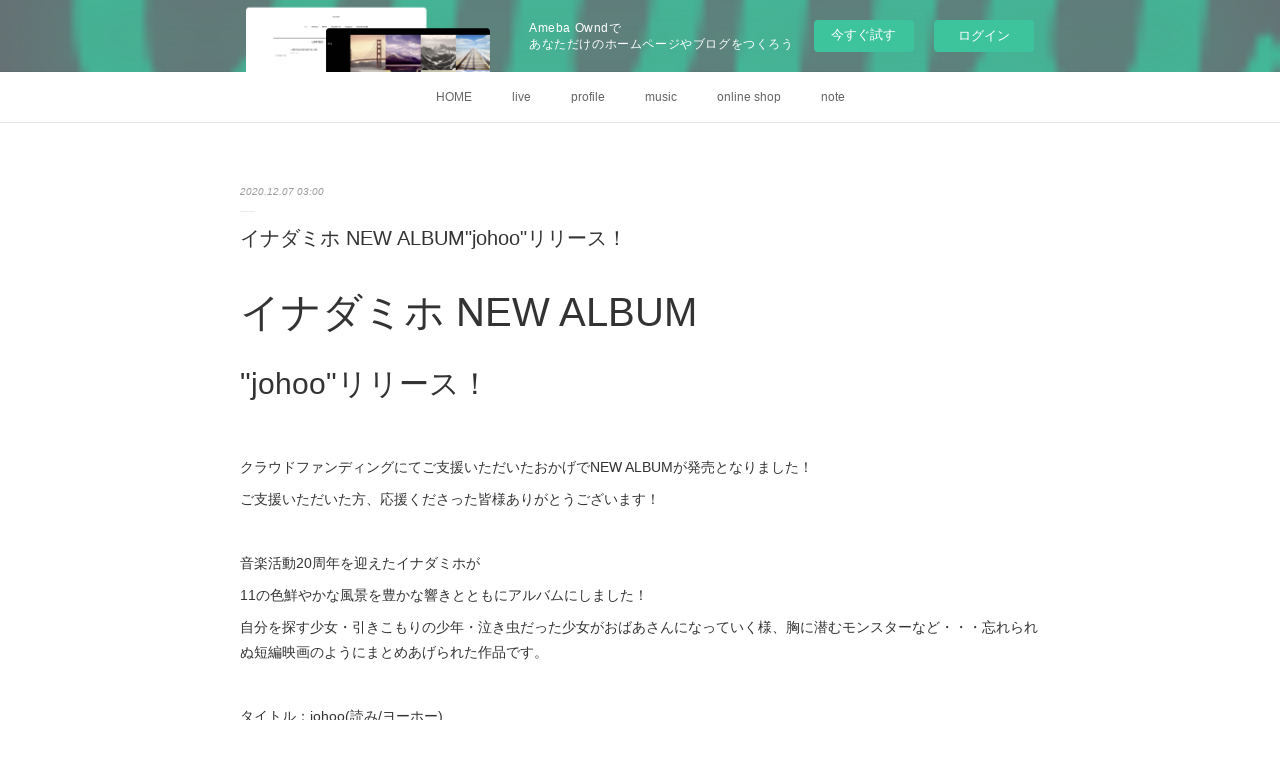

--- FILE ---
content_type: text/html; charset=utf-8
request_url: https://9116903448.amebaownd.com/posts/11839793
body_size: 10970
content:
<!doctype html>

            <html lang="ja" data-reactroot=""><head><meta charSet="UTF-8"/><meta http-equiv="X-UA-Compatible" content="IE=edge"/><meta name="viewport" content="width=device-width,user-scalable=no,initial-scale=1.0,minimum-scale=1.0,maximum-scale=1.0"/><title data-react-helmet="true">イナダミホ NEW ALBUM&quot;johoo&quot;リリース！ | イナダミホ official web site</title><link data-react-helmet="true" rel="canonical" href="https://9116903448.amebaownd.com/posts/11839793/"/><meta name="description" content="イナダミホ NEW ALBUM &quot;johoo&quot;リリース！クラウドファンディングにてご支援いただいたおかげでNEW ALBUMが発売となりました！ご支援いただいた方、応援くださった皆様ありがとうございま"/><meta property="fb:app_id" content="522776621188656"/><meta property="og:url" content="https://www.inadamiho.net/posts/11839793"/><meta property="og:type" content="article"/><meta property="og:title" content="イナダミホ NEW ALBUM&quot;johoo&quot;リリース！"/><meta property="og:description" content="イナダミホ NEW ALBUM &quot;johoo&quot;リリース！クラウドファンディングにてご支援いただいたおかげでNEW ALBUMが発売となりました！ご支援いただいた方、応援くださった皆様ありがとうございま"/><meta property="og:image" content="https://cdn.amebaowndme.com/madrid-prd/madrid-web/images/sites/576044/1b9969ee3d2cd1edf682cf453a5ba47f_8c410f484e9c3ca7da116dbfeef5b712.jpg"/><meta property="og:site_name" content="イナダミホ official web site"/><meta property="og:locale" content="ja_JP"/><meta name="twitter:card" content="summary_large_image"/><meta name="twitter:site" content="@amebaownd"/><meta name="twitter:title" content="イナダミホ NEW ALBUM&quot;johoo&quot;リリース！ | イナダミホ official web site"/><meta name="twitter:description" content="イナダミホ NEW ALBUM &quot;johoo&quot;リリース！クラウドファンディングにてご支援いただいたおかげでNEW ALBUMが発売となりました！ご支援いただいた方、応援くださった皆様ありがとうございま"/><meta name="twitter:image" content="https://cdn.amebaowndme.com/madrid-prd/madrid-web/images/sites/576044/1b9969ee3d2cd1edf682cf453a5ba47f_8c410f484e9c3ca7da116dbfeef5b712.jpg"/><meta name="twitter:app:id:iphone" content="911640835"/><meta name="twitter:app:url:iphone" content="amebaownd://public/sites/576044/posts/11839793"/><meta name="twitter:app:id:googleplay" content="jp.co.cyberagent.madrid"/><meta name="twitter:app:url:googleplay" content="amebaownd://public/sites/576044/posts/11839793"/><meta name="twitter:app:country" content="US"/><link rel="amphtml" href="https://amp.amebaownd.com/posts/11839793"/><link rel="alternate" type="application/rss+xml" title="イナダミホ official web site" href="https://www.inadamiho.net/rss.xml"/><link rel="alternate" type="application/atom+xml" title="イナダミホ official web site" href="https://www.inadamiho.net/atom.xml"/><link rel="sitemap" type="application/xml" title="Sitemap" href="/sitemap.xml"/><link href="https://static.amebaowndme.com/madrid-frontend/css/user.min-a66be375c.css" rel="stylesheet" type="text/css"/><link href="https://static.amebaowndme.com/madrid-frontend/css/malia/index.min-a66be375c.css" rel="stylesheet" type="text/css"/><link rel="icon" href="https://cdn.amebaowndme.com/madrid-prd/madrid-web/images/sites/576044/cc2c6de82dc2446f23f137ed99b6c18b_41e4f63c8302ec5db9736f1da242b5f2.png?width=32&amp;height=32"/><link rel="apple-touch-icon" href="https://cdn.amebaowndme.com/madrid-prd/madrid-web/images/sites/576044/cc2c6de82dc2446f23f137ed99b6c18b_41e4f63c8302ec5db9736f1da242b5f2.png?width=180&amp;height=180"/><style id="site-colors" charSet="UTF-8">.u-nav-clr {
  color: #666666;
}
.u-nav-bdr-clr {
  border-color: #666666;
}
.u-nav-bg-clr {
  background-color: #ffffff;
}
.u-nav-bg-bdr-clr {
  border-color: #ffffff;
}
.u-site-clr {
  color: #f4c600;
}
.u-base-bg-clr {
  background-color: #ffffff;
}
.u-btn-clr {
  color: #bbbbbb;
}
.u-btn-clr:hover,
.u-btn-clr--active {
  color: rgba(187,187,187, 0.7);
}
.u-btn-clr--disabled,
.u-btn-clr:disabled {
  color: rgba(187,187,187, 0.5);
}
.u-btn-bdr-clr {
  border-color: #cccccc;
}
.u-btn-bdr-clr:hover,
.u-btn-bdr-clr--active {
  border-color: rgba(204,204,204, 0.7);
}
.u-btn-bdr-clr--disabled,
.u-btn-bdr-clr:disabled {
  border-color: rgba(204,204,204, 0.5);
}
.u-btn-bg-clr {
  background-color: #cccccc;
}
.u-btn-bg-clr:hover,
.u-btn-bg-clr--active {
  background-color: rgba(204,204,204, 0.7);
}
.u-btn-bg-clr--disabled,
.u-btn-bg-clr:disabled {
  background-color: rgba(204,204,204, 0.5);
}
.u-txt-clr {
  color: #333333;
}
.u-txt-clr--lv1 {
  color: rgba(51,51,51, 0.7);
}
.u-txt-clr--lv2 {
  color: rgba(51,51,51, 0.5);
}
.u-txt-clr--lv3 {
  color: rgba(51,51,51, 0.3);
}
.u-txt-bg-clr {
  background-color: #eaeaea;
}
.u-lnk-clr,
.u-clr-area a {
  color: #f4c600;
}
.u-lnk-clr:visited,
.u-clr-area a:visited {
  color: rgba(244,198,0, 0.7);
}
.u-lnk-clr:hover,
.u-clr-area a:hover {
  color: rgba(244,198,0, 0.5);
}
.u-ttl-blk-clr {
  color: #f4c600;
}
.u-ttl-blk-bdr-clr {
  border-color: #f4c600;
}
.u-ttl-blk-bdr-clr--lv1 {
  border-color: #fcf3cc;
}
.u-bdr-clr {
  border-color: #ebebeb;
}
.u-acnt-bdr-clr {
  border-color: #ffffff;
}
.u-acnt-bg-clr {
  background-color: #ffffff;
}
body {
  background-color: #ffffff;
}
blockquote {
  color: rgba(51,51,51, 0.7);
  border-left-color: #ebebeb;
};</style><style id="user-css" charSet="UTF-8">;</style><style media="screen and (max-width: 800px)" id="user-sp-css" charSet="UTF-8">;</style><script>
              (function(i,s,o,g,r,a,m){i['GoogleAnalyticsObject']=r;i[r]=i[r]||function(){
              (i[r].q=i[r].q||[]).push(arguments)},i[r].l=1*new Date();a=s.createElement(o),
              m=s.getElementsByTagName(o)[0];a.async=1;a.src=g;m.parentNode.insertBefore(a,m)
              })(window,document,'script','//www.google-analytics.com/analytics.js','ga');
            </script></head><body id="mdrd-a66be375c" class="u-txt-clr u-base-bg-clr theme-malia plan-basic  "><noscript><iframe src="//www.googletagmanager.com/ns.html?id=GTM-PXK9MM" height="0" width="0" style="display:none;visibility:hidden"></iframe></noscript><script>
            (function(w,d,s,l,i){w[l]=w[l]||[];w[l].push({'gtm.start':
            new Date().getTime(),event:'gtm.js'});var f=d.getElementsByTagName(s)[0],
            j=d.createElement(s),dl=l!='dataLayer'?'&l='+l:'';j.async=true;j.src=
            '//www.googletagmanager.com/gtm.js?id='+i+dl;f.parentNode.insertBefore(j,f);
            })(window,document, 'script', 'dataLayer', 'GTM-PXK9MM');
            </script><div id="content"><div class="page" data-reactroot=""><div class="page__outer"><div class="page__inner u-base-bg-clr"><aside style="opacity:1 !important;visibility:visible !important;text-indent:0 !important;transform:none !important;display:block !important;position:static !important;padding:0 !important;overflow:visible !important;margin:0 !important"><div class="owndbarHeader  " style="opacity:1 !important;visibility:visible !important;text-indent:0 !important;transform:none !important;display:block !important;position:static !important;padding:0 !important;overflow:visible !important;margin:0 !important"></div></aside><div role="navigation" class="common-header__outer u-nav-bg-clr"><input type="checkbox" id="header-switch" class="common-header__switch"/><div class="common-header"><div class="common-header__inner js-nav-overflow-criterion"><ul class="common-header__nav common-header-nav"><li class="common-header-nav__item js-nav-item "><a target="" class="u-nav-clr" href="/">HOME</a></li><li class="common-header-nav__item js-nav-item "><a href="https://calendar.google.com/calendar/embed?src=mihocov@gmail.com&amp;ctz=Asia/Tokyo" target="" class="u-nav-clr">live</a></li><li class="common-header-nav__item js-nav-item "><a target="" class="u-nav-clr" href="/pages/2375560/PROFILE">profile</a></li><li class="common-header-nav__item js-nav-item "><a target="" class="u-nav-clr" href="/pages/2383376/page_201811130117">music</a></li><li class="common-header-nav__item js-nav-item "><a href="https://inadamiho.thebase.in" target="_blank" class="u-nav-clr">online shop</a></li><li class="common-header-nav__item js-nav-item "><a href="https://note.mu/mihocov" target="" class="u-nav-clr">note</a></li></ul></div><label class="common-header__more u-nav-bdr-clr" for="header-switch"><span class="u-nav-bdr-clr"><span class="u-nav-bdr-clr"><span class="u-nav-bdr-clr"></span></span></span></label></div></div><div><div role="main" class="page__main-outer u-base-bg-clr"><div class="page__main page__main--blog-detail"><div class="section"><div class="page__main--blog-detail"><div class="blog-article-outer"><article class="blog-article"><div class="blog-article__inner"><div class="blog-article__header"><time class="blog-article__date u-txt-clr u-txt-clr--lv2 u-bdr-clr" dateTime="2020-12-07T03:00:32Z">2020.12.07 03:00</time></div><div class="blog-article__content"><div class="blog-article__title blog-title"><h1 class="blog-title__text u-txt-clr">イナダミホ NEW ALBUM&quot;johoo&quot;リリース！</h1></div><div class="blog-article__body blog-body"><div class="blog-body__item"><div><div class="blog-body__text u-txt-clr u-clr-area" data-block-type="text"><h1 style="text-align: left;">イナダミホ NEW ALBUM&nbsp;</h1><h2 style="text-align: left;">"johoo"リリース！</h2><div><br></div><div>クラウドファンディングにてご支援いただいたおかげでNEW ALBUMが発売となりました！</div><div>ご支援いただいた方、応援くださった皆様ありがとうございます！</div><div><br></div><div>音楽活動20周年を迎えたイナダミホが</div><div>11の色鮮やかな風景を豊かな響きとともにアルバムにしました！</div><div>自分を探す少女・引きこもりの少年・泣き虫だった少女がおばあさんになっていく様、胸に潜むモンスターなど・・・忘れられぬ短編映画のようにまとめあげられた作品です。</div><div><br></div><div>タイトル：johoo(読み/ヨーホー)</div><div>発売日：2020年12月23日</div><div>価格：¥3000+(税)</div><div>発売元：Picnic Records</div><div>品番：PCNC-0001</div></div></div></div><div class="blog-body__item"><div><div class="img img__item--"><div><img alt=""/></div></div></div></div><div class="blog-body__item"><div><div class="blog-body__text u-txt-clr u-clr-area" data-block-type="text"><ul style="list-style-position: initial;"><li>Art Direction&amp;Design:CHEAP POP Artwork:<a class="u-lnk-clr" title="https://www.graphictakora.com" href="https://www.graphictakora.com">TAKORA Kimiyoshi Futori</a> (grAphic tAkorA)</li></ul><div><span style="-webkit-text-size-adjust: 100%;"><br></span></div><h4 style="text-align: left;">【収録曲】<br></h4><div>1.フアンテイ</div><div>2.テレビスタ (new version)</div><div>3.にんじん</div><div>4.泣き虫みっちゃん</div><div>5.君と僕 海になる</div><div>6.グレイな気持ち</div><div>7.ハロー、新しい僕</div><div>8.カメレオン</div><div>9.アイラブユー！</div><div>10.マイプレイリスト</div><div>11.いきものよ</div></div></div></div><div class="blog-body__item"><div><div class="blog-body__text u-txt-clr u-clr-area" data-block-type="text"><div><br></div><div><br></div><h4 style="text-align: left;">●アーティスト写真が新しくなりました！</h4></div></div></div><div class="blog-body__item"><div><div class="img img__item--"><div><img alt=""/></div></div></div></div><div class="blog-body__item"><div><div class="blog-body__text u-txt-clr u-clr-area" data-block-type="text"><div>Photo：<a class="u-lnk-clr" title="https://katomi.jp" href="https://katomi.jp">KATOMI(STUDIO EYE)</a></div><div><span style="color: rgb(153, 153, 153); -webkit-text-size-adjust: 100%;">Direction：<a class="u-lnk-clr" title="https://www.graphictakora.com" href="https://www.graphictakora.com">TAKORA Kimiyoshi Futori</a> (grAphic tAkorA)</span></div></div></div></div><div class="blog-body__item"><div><div class="blog-body__text u-txt-clr u-clr-area" data-block-type="text"><h3 style="text-align: left;">●"johoo"発売方法について</h3><div>コロナ禍を受け、ご自宅に直接届く方法を考えイナダミホweb shop"<a class="u-lnk-clr" title="https://inadamiho.thebase.in" href="https://inadamiho.thebase.in">どんぐり商店</a>"よりご購入いただけるように致しました。</div><div><br></div><h4 style="text-align: left;">❶『クラファンにてご購入いただいてる方』</h4><div style="text-align: left;">【12/22】迄到着を目指し発送作業を進めています。</div><div><br></div><h4 style="text-align: left;">❷『12/20発送！フラゲ予約受付』</h4><h4 style="text-align: left;">【12/11(金)12:00〜12/18(金)12:00】</h4><div>この期間内にご予約を承ります。</div><div>12/20までに発送致します。到着はお住まいの地域や流通機関の都合によります。</div><div><br></div><h4 style="text-align: left;">❸『通常購入の方』</h4><div><span style="-webkit-text-size-adjust: 100%;">ご注文をいただき、順次発送となります。</span><br></div><div><span style="-webkit-text-size-adjust: 100%;"><br></span></div><div>※12/22到着を目指しますが、年末は流通機関が混雑するため到着が遅れる場合がございます。12/20発送のお約束となりますのでご注意ください。</div><div><br></div><div>数日間、発送スタッフを増員して対応致します！</div><div><br></div><div>ご購入はコチラ⬇︎</div><h3 style="text-align: left;">イナダミホweb shop<a class="u-lnk-clr" title="https://inadamiho.thebase.in" href="https://inadamiho.thebase.in">"どんぐり商店"</a></h3><div><br></div><div><br></div><h3 style="text-align: left;">●購入特典について</h3><div>秘密です！数量を越えたらなくなりますのでお早めにどうぞ。</div><div><br></div></div></div></div></div></div><div class="blog-article__footer"><div class="bloginfo"><div class="bloginfo__category bloginfo-category"><ul class="bloginfo-category__list bloginfo-category-list"><li class="bloginfo-category-list__item"><a class="u-txt-clr u-txt-clr--lv2" href="/posts/categories/1572817">NEWS<!-- -->(<!-- -->4<!-- -->)</a></li></ul></div></div><div class="reblog-btn-outer"><div class="reblog-btn-body"><button class="reblog-btn"><span class="reblog-btn__inner"><span class="icon icon--reblog2"></span></span></button></div></div></div></div><div class="complementary-outer complementary-outer--slot2"><div class="complementary complementary--shareButton "><div class="block-type--shareButton"><div class="share share--filled share--filled-4"><button class="share__btn--facebook share__btn share__btn--filled"><span aria-hidden="true" class="icon--facebook icon"></span></button><button class="share__btn--twitter share__btn share__btn--filled"><span aria-hidden="true" class="icon--twitter icon"></span></button><button class="share__btn--nanagogo share__btn share__btn--filled"><span aria-hidden="true" class="icon--nanagogo icon"></span></button></div></div></div><div class="complementary complementary--siteFollow "><div class="block-type--siteFollow"><div class="site-follow u-bdr-clr"><div class="site-follow__img"><div><img alt=""/></div></div><div class="site-follow__body"><p class="site-follow__title u-txt-clr"><span class="site-follow__title-inner ">イナダミホ official web site</span></p><p class="site-follow__text u-txt-clr u-txt-clr--lv1">イナダミホ official web site</p><div class="site-follow__btn-outer"><button class="site-follow__btn site-follow__btn--yet"><div class="site-follow__btn-text"><span aria-hidden="true" class="site-follow__icon icon icon--plus"></span>フォロー</div></button></div></div></div></div></div><div class="complementary complementary--relatedPosts "><div class="block-type--relatedPosts"></div></div><div class="complementary complementary--postPrevNext "><div class="block-type--postPrevNext"><div class="pager pager--type1"><ul class="pager__list"><li class="pager__item pager__item--prev pager__item--bg"><a class="pager__item-inner " style="background-image:url(https://cdn.amebaowndme.com/madrid-prd/madrid-web/images/sites/576044/ae308d414f20508dbba83016a9141f8d_9fc1e07fc7dff8c6833e9a3759d74297.jpg?width=400)" href="/posts/12396499"><time class="pager__date " dateTime="2020-12-24T12:08:11Z">2020.12.24 12:08</time><div><span class="pager__description ">NEW ALBUM&quot;johoo&quot;サブスク解禁！</span></div><span aria-hidden="true" class="pager__icon icon icon--disclosure-l4 "></span></a></li><li class="pager__item pager__item--next pager__item--bg"><a class="pager__item-inner " style="background-image:url(https://cdn.amebaowndme.com/madrid-prd/madrid-web/images/sites/576044/ef9d147f095ff0e51dcf0c4e1acfa0da_25440e429fb31af6abbeabb3670d8a00.jpg?width=400)" href="/posts/6965828"><time class="pager__date " dateTime="2019-09-18T09:00:58Z">2019.09.18 09:00</time><div><span class="pager__description ">新しい場所へ！フルアルバム制作をかけてクラウドファンディングスタート！</span></div><span aria-hidden="true" class="pager__icon icon icon--disclosure-r4 "></span></a></li></ul></div></div></div></div><div class="blog-article__comment"><div class="comment-list js-comment-list"><div><p class="comment-count u-txt-clr u-txt-clr--lv2"><span>0</span>コメント</p><ul><li class="comment-list__item comment-item js-comment-form"><div class="comment-item__body"><form class="comment-item__form u-bdr-clr "><div class="comment-item__form-head"><textarea type="text" id="post-comment" maxLength="1100" placeholder="コメントする..." class="comment-item__input"></textarea></div><div class="comment-item__form-foot"><p class="comment-item__count-outer"><span class="comment-item__count ">1000</span> / 1000</p><button type="submit" disabled="" class="comment-item__submit">投稿</button></div></form></div></li></ul></div></div></div><div class="pswp" tabindex="-1" role="dialog" aria-hidden="true"><div class="pswp__bg"></div><div class="pswp__scroll-wrap"><div class="pswp__container"><div class="pswp__item"></div><div class="pswp__item"></div><div class="pswp__item"></div></div><div class="pswp__ui pswp__ui--hidden"><div class="pswp__top-bar"><div class="pswp__counter"></div><button class="pswp__button pswp__button--close" title="Close (Esc)"></button><button class="pswp__button pswp__button--share" title="Share"></button><button class="pswp__button pswp__button--fs" title="Toggle fullscreen"></button><button class="pswp__button pswp__button--zoom" title="Zoom in/out"></button><div class="pswp__preloader"><div class="pswp__preloader__icn"><div class="pswp__preloader__cut"><div class="pswp__preloader__donut"></div></div></div></div></div><div class="pswp__share-modal pswp__share-modal--hidden pswp__single-tap"><div class="pswp__share-tooltip"></div></div><div class="pswp__button pswp__button--close pswp__close"><span class="pswp__close__item pswp__close"></span><span class="pswp__close__item pswp__close"></span></div><div class="pswp__bottom-bar"><button class="pswp__button pswp__button--arrow--left js-lightbox-arrow" title="Previous (arrow left)"></button><button class="pswp__button pswp__button--arrow--right js-lightbox-arrow" title="Next (arrow right)"></button></div><div class=""><div class="pswp__caption"><div class="pswp__caption"></div><div class="pswp__caption__link"><a class="js-link"></a></div></div></div></div></div></div></article></div></div></div></div></div></div><aside style="opacity:1 !important;visibility:visible !important;text-indent:0 !important;transform:none !important;display:block !important;position:static !important;padding:0 !important;overflow:visible !important;margin:0 !important"><div class="owndbar" style="opacity:1 !important;visibility:visible !important;text-indent:0 !important;transform:none !important;display:block !important;position:static !important;padding:0 !important;overflow:visible !important;margin:0 !important"></div></aside><footer role="contentinfo" class="page__footer footer" style="opacity:1 !important;visibility:visible !important;text-indent:0 !important;overflow:visible !important;position:static !important"><div class="footer__inner u-bdr-clr " style="opacity:1 !important;visibility:visible !important;text-indent:0 !important;overflow:visible !important;display:block !important;transform:none !important"><div class="footer__item u-bdr-clr" style="opacity:1 !important;visibility:visible !important;text-indent:0 !important;overflow:visible !important;display:block !important;transform:none !important"><p class="footer__copyright u-font"><small class="u-txt-clr u-txt-clr--lv2 u-font" style="color:rgba(51,51,51, 0.5) !important">Copyright ©️ Miho Inada All Rights Reserved.</small></p><div class="powered-by"><a href="https://www.amebaownd.com" class="powered-by__link"><span class="powered-by__text">Powered by</span><span class="powered-by__logo">AmebaOwnd</span><span class="powered-by__text">無料でホームページをつくろう</span></a></div></div></div></footer></div></div><div class="toast"></div></div></div><img src="//sy.ameblo.jp/sync/?org=sy.amebaownd.com" alt="" style="display:none" width="1" height="1"/><script charSet="UTF-8">window.mdrdEnv="prd";</script><script charSet="UTF-8">window.INITIAL_STATE={"authenticate":{"authCheckCompleted":false,"isAuthorized":false},"blogPostReblogs":{},"category":{},"currentSite":{"fetching":false,"status":null,"site":{}},"shopCategory":{},"categories":{},"notifications":{},"page":{},"paginationTitle":{},"postArchives":{},"postComments":{"11839793":{"data":[],"pagination":{"total":0,"offset":0,"limit":3,"cursors":{"after":"","before":""}},"fetching":false},"submitting":false,"postStatus":null},"postDetail":{"postDetail-blogPostId:11839793":{"fetching":false,"loaded":true,"meta":{"code":200},"data":{"id":"11839793","userId":"345615","siteId":"576044","status":"publish","title":"イナダミホ NEW ALBUM\"johoo\"リリース！","contents":[{"type":"text","format":"html","value":"\u003Ch1 style=\"text-align: left;\"\u003Eイナダミホ NEW ALBUM&nbsp;\u003C\u002Fh1\u003E\u003Ch2 style=\"text-align: left;\"\u003E\"johoo\"リリース！\u003C\u002Fh2\u003E\u003Cdiv\u003E\u003Cbr\u003E\u003C\u002Fdiv\u003E\u003Cdiv\u003Eクラウドファンディングにてご支援いただいたおかげでNEW ALBUMが発売となりました！\u003C\u002Fdiv\u003E\u003Cdiv\u003Eご支援いただいた方、応援くださった皆様ありがとうございます！\u003C\u002Fdiv\u003E\u003Cdiv\u003E\u003Cbr\u003E\u003C\u002Fdiv\u003E\u003Cdiv\u003E音楽活動20周年を迎えたイナダミホが\u003C\u002Fdiv\u003E\u003Cdiv\u003E11の色鮮やかな風景を豊かな響きとともにアルバムにしました！\u003C\u002Fdiv\u003E\u003Cdiv\u003E自分を探す少女・引きこもりの少年・泣き虫だった少女がおばあさんになっていく様、胸に潜むモンスターなど・・・忘れられぬ短編映画のようにまとめあげられた作品です。\u003C\u002Fdiv\u003E\u003Cdiv\u003E\u003Cbr\u003E\u003C\u002Fdiv\u003E\u003Cdiv\u003Eタイトル：johoo(読み\u002Fヨーホー)\u003C\u002Fdiv\u003E\u003Cdiv\u003E発売日：2020年12月23日\u003C\u002Fdiv\u003E\u003Cdiv\u003E価格：¥3000+(税)\u003C\u002Fdiv\u003E\u003Cdiv\u003E発売元：Picnic Records\u003C\u002Fdiv\u003E\u003Cdiv\u003E品番：PCNC-0001\u003C\u002Fdiv\u003E"},{"type":"image","fit":true,"scale":1,"align":"","url":"https:\u002F\u002Fcdn.amebaowndme.com\u002Fmadrid-prd\u002Fmadrid-web\u002Fimages\u002Fsites\u002F576044\u002F1b9969ee3d2cd1edf682cf453a5ba47f_8c410f484e9c3ca7da116dbfeef5b712.jpg","link":"","width":2000,"height":1780,"target":"_blank","lightboxIndex":0},{"type":"text","format":"html","value":"\u003Cul style=\"list-style-position: initial;\"\u003E\u003Cli\u003EArt Direction&amp;Design:CHEAP POP Artwork:\u003Ca href=\"https:\u002F\u002Fwww.graphictakora.com\" title=\"https:\u002F\u002Fwww.graphictakora.com\" class=\"u-lnk-clr\"\u003ETAKORA Kimiyoshi Futori\u003C\u002Fa\u003E (grAphic tAkorA)\u003C\u002Fli\u003E\u003C\u002Ful\u003E\u003Cdiv\u003E\u003Cspan style=\"-webkit-text-size-adjust: 100%;\"\u003E\u003Cbr\u003E\u003C\u002Fspan\u003E\u003C\u002Fdiv\u003E\u003Ch4 style=\"text-align: left;\"\u003E【収録曲】\u003Cbr\u003E\u003C\u002Fh4\u003E\u003Cdiv\u003E1.フアンテイ\u003C\u002Fdiv\u003E\u003Cdiv\u003E2.テレビスタ (new version)\u003C\u002Fdiv\u003E\u003Cdiv\u003E3.にんじん\u003C\u002Fdiv\u003E\u003Cdiv\u003E4.泣き虫みっちゃん\u003C\u002Fdiv\u003E\u003Cdiv\u003E5.君と僕 海になる\u003C\u002Fdiv\u003E\u003Cdiv\u003E6.グレイな気持ち\u003C\u002Fdiv\u003E\u003Cdiv\u003E7.ハロー、新しい僕\u003C\u002Fdiv\u003E\u003Cdiv\u003E8.カメレオン\u003C\u002Fdiv\u003E\u003Cdiv\u003E9.アイラブユー！\u003C\u002Fdiv\u003E\u003Cdiv\u003E10.マイプレイリスト\u003C\u002Fdiv\u003E\u003Cdiv\u003E11.いきものよ\u003C\u002Fdiv\u003E"},{"type":"text","format":"html","value":"\u003Cdiv\u003E\u003Cbr\u003E\u003C\u002Fdiv\u003E\u003Cdiv\u003E\u003Cbr\u003E\u003C\u002Fdiv\u003E\u003Ch4 style=\"text-align: left;\"\u003E●アーティスト写真が新しくなりました！\u003C\u002Fh4\u003E"},{"type":"image","fit":true,"scale":1,"align":"","url":"https:\u002F\u002Fcdn.amebaowndme.com\u002Fmadrid-prd\u002Fmadrid-web\u002Fimages\u002Fsites\u002F576044\u002F31bc63155a3b2fe59022eef71865f092_57be65218b75869eedca1f39735394d2.jpg","link":"","width":2000,"height":1332,"target":"_blank","lightboxIndex":1},{"type":"text","format":"html","value":"\u003Cdiv\u003EPhoto：\u003Ca href=\"https:\u002F\u002Fkatomi.jp\" title=\"https:\u002F\u002Fkatomi.jp\" class=\"u-lnk-clr\"\u003EKATOMI(STUDIO EYE)\u003C\u002Fa\u003E\u003C\u002Fdiv\u003E\u003Cdiv\u003E\u003Cspan style=\"color: rgb(153, 153, 153); -webkit-text-size-adjust: 100%;\"\u003EDirection：\u003Ca href=\"https:\u002F\u002Fwww.graphictakora.com\" title=\"https:\u002F\u002Fwww.graphictakora.com\" class=\"u-lnk-clr\"\u003ETAKORA Kimiyoshi Futori\u003C\u002Fa\u003E (grAphic tAkorA)\u003C\u002Fspan\u003E\u003C\u002Fdiv\u003E"},{"type":"text","format":"html","value":"\u003Ch3 style=\"text-align: left;\"\u003E●\"johoo\"発売方法について\u003C\u002Fh3\u003E\u003Cdiv\u003Eコロナ禍を受け、ご自宅に直接届く方法を考えイナダミホweb shop\"\u003Ca href=\"https:\u002F\u002Finadamiho.thebase.in\" title=\"https:\u002F\u002Finadamiho.thebase.in\" class=\"u-lnk-clr\"\u003Eどんぐり商店\u003C\u002Fa\u003E\"よりご購入いただけるように致しました。\u003C\u002Fdiv\u003E\u003Cdiv\u003E\u003Cbr\u003E\u003C\u002Fdiv\u003E\u003Ch4 style=\"text-align: left;\"\u003E❶『クラファンにてご購入いただいてる方』\u003C\u002Fh4\u003E\u003Cdiv style=\"text-align: left;\"\u003E【12\u002F22】迄到着を目指し発送作業を進めています。\u003C\u002Fdiv\u003E\u003Cdiv\u003E\u003Cbr\u003E\u003C\u002Fdiv\u003E\u003Ch4 style=\"text-align: left;\"\u003E❷『12\u002F20発送！フラゲ予約受付』\u003C\u002Fh4\u003E\u003Ch4 style=\"text-align: left;\"\u003E【12\u002F11(金)12:00〜12\u002F18(金)12:00】\u003C\u002Fh4\u003E\u003Cdiv\u003Eこの期間内にご予約を承ります。\u003C\u002Fdiv\u003E\u003Cdiv\u003E12\u002F20までに発送致します。到着はお住まいの地域や流通機関の都合によります。\u003C\u002Fdiv\u003E\u003Cdiv\u003E\u003Cbr\u003E\u003C\u002Fdiv\u003E\u003Ch4 style=\"text-align: left;\"\u003E❸『通常購入の方』\u003C\u002Fh4\u003E\u003Cdiv\u003E\u003Cspan style=\"-webkit-text-size-adjust: 100%;\"\u003Eご注文をいただき、順次発送となります。\u003C\u002Fspan\u003E\u003Cbr\u003E\u003C\u002Fdiv\u003E\u003Cdiv\u003E\u003Cspan style=\"-webkit-text-size-adjust: 100%;\"\u003E\u003Cbr\u003E\u003C\u002Fspan\u003E\u003C\u002Fdiv\u003E\u003Cdiv\u003E※12\u002F22到着を目指しますが、年末は流通機関が混雑するため到着が遅れる場合がございます。12\u002F20発送のお約束となりますのでご注意ください。\u003C\u002Fdiv\u003E\u003Cdiv\u003E\u003Cbr\u003E\u003C\u002Fdiv\u003E\u003Cdiv\u003E数日間、発送スタッフを増員して対応致します！\u003C\u002Fdiv\u003E\u003Cdiv\u003E\u003Cbr\u003E\u003C\u002Fdiv\u003E\u003Cdiv\u003Eご購入はコチラ⬇︎\u003C\u002Fdiv\u003E\u003Ch3 style=\"text-align: left;\"\u003Eイナダミホweb shop\u003Ca href=\"https:\u002F\u002Finadamiho.thebase.in\" title=\"https:\u002F\u002Finadamiho.thebase.in\" class=\"u-lnk-clr\"\u003E\"どんぐり商店\"\u003C\u002Fa\u003E\u003C\u002Fh3\u003E\u003Cdiv\u003E\u003Cbr\u003E\u003C\u002Fdiv\u003E\u003Cdiv\u003E\u003Cbr\u003E\u003C\u002Fdiv\u003E\u003Ch3 style=\"text-align: left;\"\u003E●購入特典について\u003C\u002Fh3\u003E\u003Cdiv\u003E秘密です！数量を越えたらなくなりますのでお早めにどうぞ。\u003C\u002Fdiv\u003E\u003Cdiv\u003E\u003Cbr\u003E\u003C\u002Fdiv\u003E"}],"urlPath":"","publishedUrl":"https:\u002F\u002Fwww.inadamiho.net\u002Fposts\u002F11839793","ogpDescription":"","ogpImageUrl":"","contentFiltered":"","viewCount":0,"commentCount":0,"reblogCount":0,"prevBlogPost":{"id":"12396499","title":"NEW ALBUM\"johoo\"サブスク解禁！","summary":"2020.12.23NEW ALBUM\"johoo\"がサブスクに登場しました！聞いて楽しむことはもちろん、お気に入りの曲をSNSにリンクを貼ったり、Instagramのストーリーでミュージックスタンプとしてお使いになることもできます。TikTokでもご利用いただけるのでぜひぜひ楽しんでくださいね！配信サイト一覧はこちら","imageUrl":"https:\u002F\u002Fcdn.amebaowndme.com\u002Fmadrid-prd\u002Fmadrid-web\u002Fimages\u002Fsites\u002F576044\u002Fae308d414f20508dbba83016a9141f8d_9fc1e07fc7dff8c6833e9a3759d74297.jpg","publishedAt":"2020-12-24T12:08:11Z"},"nextBlogPost":{"id":"6965828","title":"新しい場所へ！フルアルバム制作をかけてクラウドファンディングスタート！","summary":"フルアルバム制作をかけてクラウドファンディングをスタートさせます！！！","imageUrl":"https:\u002F\u002Fcdn.amebaowndme.com\u002Fmadrid-prd\u002Fmadrid-web\u002Fimages\u002Fsites\u002F576044\u002Fef9d147f095ff0e51dcf0c4e1acfa0da_25440e429fb31af6abbeabb3670d8a00.jpg","publishedAt":"2019-09-18T09:00:58Z"},"rebloggedPost":false,"blogCategories":[{"id":"1572817","siteId":"576044","label":"NEWS","publishedCount":4,"createdAt":"2018-11-09T10:00:17Z","updatedAt":"2018-11-09T10:00:17Z"}],"user":{"id":"345615","nickname":"イナダミホ","description":"シンガーソングライター\nレーベル:タフな乙女のアパートメント「花とポップス」\nmini album 「ポップネス」好評発売中！\n\n\n\nHP:www.inadamiho.net","official":false,"photoUrl":"https:\u002F\u002Fprofile-api.ameba.jp\u002Fv2\u002Fas\u002Fl3b9a4c59d516404d2963f7de85b566464f6038c\u002FprofileImage?cat=300","followingCount":2,"createdAt":"2016-12-26T15:24:34Z","updatedAt":"2021-03-25T13:25:21Z"},"updateUser":{"id":"345615","nickname":"イナダミホ","description":"シンガーソングライター\nレーベル:タフな乙女のアパートメント「花とポップス」\nmini album 「ポップネス」好評発売中！\n\n\n\nHP:www.inadamiho.net","official":false,"photoUrl":"https:\u002F\u002Fprofile-api.ameba.jp\u002Fv2\u002Fas\u002Fl3b9a4c59d516404d2963f7de85b566464f6038c\u002FprofileImage?cat=300","followingCount":2,"createdAt":"2016-12-26T15:24:34Z","updatedAt":"2021-03-25T13:25:21Z"},"comments":{"pagination":{"total":0,"offset":0,"limit":3,"cursors":{"after":"","before":""}},"data":[]},"publishedAt":"2020-12-07T03:00:32Z","createdAt":"2020-12-06T17:10:50Z","updatedAt":"2020-12-07T04:55:35Z","version":4}}},"postList":{},"shopList":{},"shopItemDetail":{},"pureAd":{},"keywordSearch":{},"proxyFrame":{"loaded":false},"relatedPostList":{},"route":{"route":{"path":"\u002Fposts\u002F:blog_post_id","component":function Connect(props, context) {
        _classCallCheck(this, Connect);

        var _this = _possibleConstructorReturn(this, _Component.call(this, props, context));

        _this.version = version;
        _this.store = props.store || context.store;

        (0, _invariant2["default"])(_this.store, 'Could not find "store" in either the context or ' + ('props of "' + connectDisplayName + '". ') + 'Either wrap the root component in a <Provider>, ' + ('or explicitly pass "store" as a prop to "' + connectDisplayName + '".'));

        var storeState = _this.store.getState();
        _this.state = { storeState: storeState };
        _this.clearCache();
        return _this;
      },"route":{"id":"0","type":"blog_post_detail","idForType":"0","title":"","urlPath":"\u002Fposts\u002F:blog_post_id","isHomePage":false}},"params":{"blog_post_id":"11839793"},"location":{"pathname":"\u002Fposts\u002F11839793","search":"","hash":"","action":"POP","key":"7c1hjy","query":{}}},"siteConfig":{"tagline":"イナダミホ official web site","title":"イナダミホ official web site","copyright":"Copyright ©️ Miho Inada All Rights Reserved.","iconUrl":"https:\u002F\u002Fcdn.amebaowndme.com\u002Fmadrid-prd\u002Fmadrid-web\u002Fimages\u002Fsites\u002F576044\u002F0efbdddabd4523386c40af26c5ce3a12_55fde86856d23056bc9be30b575ef803.jpg","logoUrl":"https:\u002F\u002Fcdn.amebaowndme.com\u002Fmadrid-prd\u002Fmadrid-web\u002Fimages\u002Fsites\u002F576044\u002F6f6e7575a0b6acdd228b7544d0bdfd15_11827b2955bf8fea4d1e12b1126e5a72.jpg","coverImageUrl":"https:\u002F\u002Fcdn.amebaowndme.com\u002Fmadrid-prd\u002Fmadrid-web\u002Fimages\u002Fsites\u002F576044\u002F534b08ee340a4e6beb6769b412fb02c2_7fab6aae0fc6a3419a444ddc43e3d37b.jpg","homePageId":"2375559","siteId":"576044","siteCategoryIds":[386,426,435],"themeId":"5","theme":"malia","shopId":"","openedShop":false,"shop":{"law":{"userType":"","corporateName":"","firstName":"","lastName":"","zipCode":"","prefecture":"","address":"","telNo":"","aboutContact":"","aboutPrice":"","aboutPay":"","aboutService":"","aboutReturn":""},"privacyPolicy":{"operator":"","contact":"","collectAndUse":"","restrictionToThirdParties":"","supervision":"","disclosure":"","cookie":""}},"user":{"id":"345615","nickname":"イナダミホ","photoUrl":"","createdAt":"2016-12-26T15:24:34Z","updatedAt":"2021-03-25T13:25:21Z"},"commentApproval":"accept","plan":{"id":"1","name":"Free","ownd_header":false,"powered_by":false,"pure_ads":false},"verifiedType":"general","navigations":[{"title":"HOME","urlPath":".\u002F","target":"_self","pageId":"2375559"},{"title":"live","urlPath":"https:\u002F\u002Fcalendar.google.com\u002Fcalendar\u002Fembed?src=mihocov@gmail.com&ctz=Asia\u002FTokyo","target":"_self","pageId":"0"},{"title":"profile","urlPath":".\u002Fpages\u002F2375560\u002FPROFILE","target":"_self","pageId":"2375560"},{"title":"music","urlPath":".\u002Fpages\u002F2383376\u002Fpage_201811130117","target":"_self","pageId":"2383376"},{"title":"online shop","urlPath":"https:\u002F\u002Finadamiho.thebase.in","target":"_blank","pageId":"0"},{"title":"note","urlPath":"https:\u002F\u002Fnote.mu\u002Fmihocov","target":"_self","pageId":"0"}],"routings":[{"id":"0","type":"blog","idForType":"0","title":"","urlPath":"\u002Fposts\u002Fpage\u002F:page_num","isHomePage":false},{"id":"0","type":"blog_post_archive","idForType":"0","title":"","urlPath":"\u002Fposts\u002Farchives\u002F:yyyy\u002F:mm","isHomePage":false},{"id":"0","type":"blog_post_archive","idForType":"0","title":"","urlPath":"\u002Fposts\u002Farchives\u002F:yyyy\u002F:mm\u002Fpage\u002F:page_num","isHomePage":false},{"id":"0","type":"blog_post_category","idForType":"0","title":"","urlPath":"\u002Fposts\u002Fcategories\u002F:category_id","isHomePage":false},{"id":"0","type":"blog_post_category","idForType":"0","title":"","urlPath":"\u002Fposts\u002Fcategories\u002F:category_id\u002Fpage\u002F:page_num","isHomePage":false},{"id":"0","type":"author","idForType":"0","title":"","urlPath":"\u002Fauthors\u002F:user_id","isHomePage":false},{"id":"0","type":"author","idForType":"0","title":"","urlPath":"\u002Fauthors\u002F:user_id\u002Fpage\u002F:page_num","isHomePage":false},{"id":"0","type":"blog_post_category","idForType":"0","title":"","urlPath":"\u002Fposts\u002Fcategory\u002F:category_id","isHomePage":false},{"id":"0","type":"blog_post_category","idForType":"0","title":"","urlPath":"\u002Fposts\u002Fcategory\u002F:category_id\u002Fpage\u002F:page_num","isHomePage":false},{"id":"0","type":"blog_post_detail","idForType":"0","title":"","urlPath":"\u002Fposts\u002F:blog_post_id","isHomePage":false},{"id":"0","type":"keywordSearch","idForType":"0","title":"","urlPath":"\u002Fsearch\u002Fq\u002F:query","isHomePage":false},{"id":"0","type":"keywordSearch","idForType":"0","title":"","urlPath":"\u002Fsearch\u002Fq\u002F:query\u002Fpage\u002F:page_num","isHomePage":false},{"id":"2383376","type":"static","idForType":"0","title":"music","urlPath":"\u002Fpages\u002F2383376\u002F","isHomePage":false},{"id":"2383376","type":"static","idForType":"0","title":"music","urlPath":"\u002Fpages\u002F2383376\u002F:url_path","isHomePage":false},{"id":"2375589","type":"instagramAlbum","idForType":"57657","title":"Instagram","urlPath":"\u002Fpages\u002F2375589\u002F","isHomePage":false},{"id":"2375589","type":"instagramAlbum","idForType":"57657","title":"Instagram","urlPath":"\u002Fpages\u002F2375589\u002F:url_path","isHomePage":false},{"id":"2375589","type":"instagramAlbum","idForType":"57657","title":"Instagram","urlPath":"\u002Finstagram_photos\u002Fpage\u002F:page_num","isHomePage":false},{"id":"2375587","type":"twitterTimeline","idForType":"0","title":"Twitter","urlPath":"\u002Fpages\u002F2375587\u002F","isHomePage":false},{"id":"2375587","type":"twitterTimeline","idForType":"0","title":"Twitter","urlPath":"\u002Fpages\u002F2375587\u002F:url_path","isHomePage":false},{"id":"2375560","type":"static","idForType":"0","title":"profile","urlPath":"\u002Fpages\u002F2375560\u002F","isHomePage":false},{"id":"2375560","type":"static","idForType":"0","title":"profile","urlPath":"\u002Fpages\u002F2375560\u002F:url_path","isHomePage":false},{"id":"2375559","type":"blog","idForType":"0","title":"HOME","urlPath":"\u002Fpages\u002F2375559\u002F","isHomePage":true},{"id":"2375559","type":"blog","idForType":"0","title":"HOME","urlPath":"\u002Fpages\u002F2375559\u002F:url_path","isHomePage":true},{"id":"2375559","type":"blog","idForType":"0","title":"HOME","urlPath":"\u002F","isHomePage":true}],"siteColors":{"navigationBackground":"#ffffff","navigationText":"#666666","siteTitleText":"#f4c600","background":"#ffffff","buttonBackground":"#cccccc","buttonText":"#bbbbbb","text":"#333333","link":"#f4c600","titleBlock":"#f4c600","border":"#ebebeb","accent":"#ffffff"},"wovnioAttribute":"","useAuthorBlock":false,"twitterHashtags":"","createdAt":"2018-11-09T09:58:05Z","seoTitle":"イナダミホ official web","isPreview":false,"siteCategory":[{"id":"386","label":"著名人"},{"id":"426","label":"ミュージシャン"},{"id":"435","label":"インディーズ"}],"previewPost":null,"previewShopItem":null,"hasAmebaIdConnection":false,"serverTime":"2026-01-18T11:33:15Z","complementaries":{"2":{"contents":{"layout":{"rows":[{"columns":[{"blocks":[{"type":"shareButton","design":"filled","providers":["facebook","twitter","nanagogo","line"]},{"type":"siteFollow","description":""},{"type":"relatedPosts","layoutType":"listl","showHeading":true,"heading":"関連記事","limit":3},{"type":"postPrevNext","showImage":true}]}]}]}},"created_at":"2018-11-09T09:58:05Z","updated_at":"2018-11-09T10:00:19Z"},"11":{"contents":{"layout":{"rows":[{"columns":[{"blocks":[{"type":"siteFollow","description":""},{"type":"post","mode":"summary","title":"記事一覧","buttonTitle":"","limit":5,"layoutType":"sidebarm","categoryIds":"","showTitle":true,"showButton":true,"sortType":"recent"},{"type":"postsCategory","heading":"カテゴリ","showHeading":true,"showCount":true,"design":"tagcloud"},{"type":"postsArchive","heading":"アーカイブ","showHeading":true,"design":"accordion"},{"type":"keywordSearch","heading":"","showHeading":false}]}]}]}},"created_at":"2018-11-09T09:58:05Z","updated_at":"2018-11-09T10:00:19Z"}},"siteColorsCss":".u-nav-clr {\n  color: #666666;\n}\n.u-nav-bdr-clr {\n  border-color: #666666;\n}\n.u-nav-bg-clr {\n  background-color: #ffffff;\n}\n.u-nav-bg-bdr-clr {\n  border-color: #ffffff;\n}\n.u-site-clr {\n  color: #f4c600;\n}\n.u-base-bg-clr {\n  background-color: #ffffff;\n}\n.u-btn-clr {\n  color: #bbbbbb;\n}\n.u-btn-clr:hover,\n.u-btn-clr--active {\n  color: rgba(187,187,187, 0.7);\n}\n.u-btn-clr--disabled,\n.u-btn-clr:disabled {\n  color: rgba(187,187,187, 0.5);\n}\n.u-btn-bdr-clr {\n  border-color: #cccccc;\n}\n.u-btn-bdr-clr:hover,\n.u-btn-bdr-clr--active {\n  border-color: rgba(204,204,204, 0.7);\n}\n.u-btn-bdr-clr--disabled,\n.u-btn-bdr-clr:disabled {\n  border-color: rgba(204,204,204, 0.5);\n}\n.u-btn-bg-clr {\n  background-color: #cccccc;\n}\n.u-btn-bg-clr:hover,\n.u-btn-bg-clr--active {\n  background-color: rgba(204,204,204, 0.7);\n}\n.u-btn-bg-clr--disabled,\n.u-btn-bg-clr:disabled {\n  background-color: rgba(204,204,204, 0.5);\n}\n.u-txt-clr {\n  color: #333333;\n}\n.u-txt-clr--lv1 {\n  color: rgba(51,51,51, 0.7);\n}\n.u-txt-clr--lv2 {\n  color: rgba(51,51,51, 0.5);\n}\n.u-txt-clr--lv3 {\n  color: rgba(51,51,51, 0.3);\n}\n.u-txt-bg-clr {\n  background-color: #eaeaea;\n}\n.u-lnk-clr,\n.u-clr-area a {\n  color: #f4c600;\n}\n.u-lnk-clr:visited,\n.u-clr-area a:visited {\n  color: rgba(244,198,0, 0.7);\n}\n.u-lnk-clr:hover,\n.u-clr-area a:hover {\n  color: rgba(244,198,0, 0.5);\n}\n.u-ttl-blk-clr {\n  color: #f4c600;\n}\n.u-ttl-blk-bdr-clr {\n  border-color: #f4c600;\n}\n.u-ttl-blk-bdr-clr--lv1 {\n  border-color: #fcf3cc;\n}\n.u-bdr-clr {\n  border-color: #ebebeb;\n}\n.u-acnt-bdr-clr {\n  border-color: #ffffff;\n}\n.u-acnt-bg-clr {\n  background-color: #ffffff;\n}\nbody {\n  background-color: #ffffff;\n}\nblockquote {\n  color: rgba(51,51,51, 0.7);\n  border-left-color: #ebebeb;\n}","siteFont":{"id":"5","name":"Verdana"},"siteCss":"","siteSpCss":"","meta":{"Title":"イナダミホ NEW ALBUM\"johoo\"リリース！ | イナダミホ official web","Description":"イナダミホ NEW ALBUM \"johoo\"リリース！クラウドファンディングにてご支援いただいたおかげでNEW ALBUMが発売となりました！ご支援いただいた方、応援くださった皆様ありがとうございま","Keywords":"","Noindex":false,"Nofollow":false,"CanonicalUrl":"https:\u002F\u002Fwww.inadamiho.net\u002Fposts\u002F11839793","AmpHtml":"https:\u002F\u002Famp.amebaownd.com\u002Fposts\u002F11839793","DisabledFragment":false,"OgMeta":{"Type":"article","Title":"イナダミホ NEW ALBUM\"johoo\"リリース！","Description":"イナダミホ NEW ALBUM \"johoo\"リリース！クラウドファンディングにてご支援いただいたおかげでNEW ALBUMが発売となりました！ご支援いただいた方、応援くださった皆様ありがとうございま","Image":"https:\u002F\u002Fcdn.amebaowndme.com\u002Fmadrid-prd\u002Fmadrid-web\u002Fimages\u002Fsites\u002F576044\u002F1b9969ee3d2cd1edf682cf453a5ba47f_8c410f484e9c3ca7da116dbfeef5b712.jpg","SiteName":"イナダミホ official web site","Locale":"ja_JP"},"DeepLinkMeta":{"Ios":{"Url":"amebaownd:\u002F\u002Fpublic\u002Fsites\u002F576044\u002Fposts\u002F11839793","AppStoreId":"911640835","AppName":"Ameba Ownd"},"Android":{"Url":"amebaownd:\u002F\u002Fpublic\u002Fsites\u002F576044\u002Fposts\u002F11839793","AppName":"Ameba Ownd","Package":"jp.co.cyberagent.madrid"},"WebUrl":"https:\u002F\u002Fwww.inadamiho.net\u002Fposts\u002F11839793"},"TwitterCard":{"Type":"summary_large_image","Site":"@amebaownd","Creator":"","Title":"イナダミホ NEW ALBUM\"johoo\"リリース！ | イナダミホ official web site","Description":"イナダミホ NEW ALBUM \"johoo\"リリース！クラウドファンディングにてご支援いただいたおかげでNEW ALBUMが発売となりました！ご支援いただいた方、応援くださった皆様ありがとうございま","Image":"https:\u002F\u002Fcdn.amebaowndme.com\u002Fmadrid-prd\u002Fmadrid-web\u002Fimages\u002Fsites\u002F576044\u002F1b9969ee3d2cd1edf682cf453a5ba47f_8c410f484e9c3ca7da116dbfeef5b712.jpg"},"TwitterAppCard":{"CountryCode":"US","IPhoneAppId":"911640835","AndroidAppPackageName":"jp.co.cyberagent.madrid","CustomUrl":"amebaownd:\u002F\u002Fpublic\u002Fsites\u002F576044\u002Fposts\u002F11839793"},"SiteName":"イナダミホ official web site","ImageUrl":"https:\u002F\u002Fcdn.amebaowndme.com\u002Fmadrid-prd\u002Fmadrid-web\u002Fimages\u002Fsites\u002F576044\u002F1b9969ee3d2cd1edf682cf453a5ba47f_8c410f484e9c3ca7da116dbfeef5b712.jpg","FacebookAppId":"522776621188656","InstantArticleId":"","FaviconUrl":"https:\u002F\u002Fcdn.amebaowndme.com\u002Fmadrid-prd\u002Fmadrid-web\u002Fimages\u002Fsites\u002F576044\u002Fcc2c6de82dc2446f23f137ed99b6c18b_41e4f63c8302ec5db9736f1da242b5f2.png?width=32&height=32","AppleTouchIconUrl":"https:\u002F\u002Fcdn.amebaowndme.com\u002Fmadrid-prd\u002Fmadrid-web\u002Fimages\u002Fsites\u002F576044\u002Fcc2c6de82dc2446f23f137ed99b6c18b_41e4f63c8302ec5db9736f1da242b5f2.png?width=180&height=180","RssItems":[{"title":"イナダミホ official web site","url":"https:\u002F\u002Fwww.inadamiho.net\u002Frss.xml"}],"AtomItems":[{"title":"イナダミホ official web site","url":"https:\u002F\u002Fwww.inadamiho.net\u002Fatom.xml"}]},"googleConfig":{"TrackingCode":"","SiteVerificationCode":""},"lanceTrackingUrl":"\u002F\u002Fsy.ameblo.jp\u002Fsync\u002F?org=sy.amebaownd.com","FRM_ID_SIGNUP":"c.ownd-sites_r.ownd-sites_576044","landingPageParams":{"domain":"9116903448.amebaownd.com","protocol":"https","urlPath":"\u002Fposts\u002F11839793"}},"siteFollow":{},"siteServiceTokens":{},"snsFeed":{},"toastMessages":{"messages":[]},"user":{"loaded":false,"me":{}},"userSites":{"fetching":null,"sites":[]},"userSiteCategories":{}};</script><script src="https://static.amebaowndme.com/madrid-metro/js/malia-c961039a0e890b88fbda.js" charSet="UTF-8"></script><style charSet="UTF-8">      .u-font {
        font-family: Verdana, Geneva, sans-serif;
      }    </style></body></html>